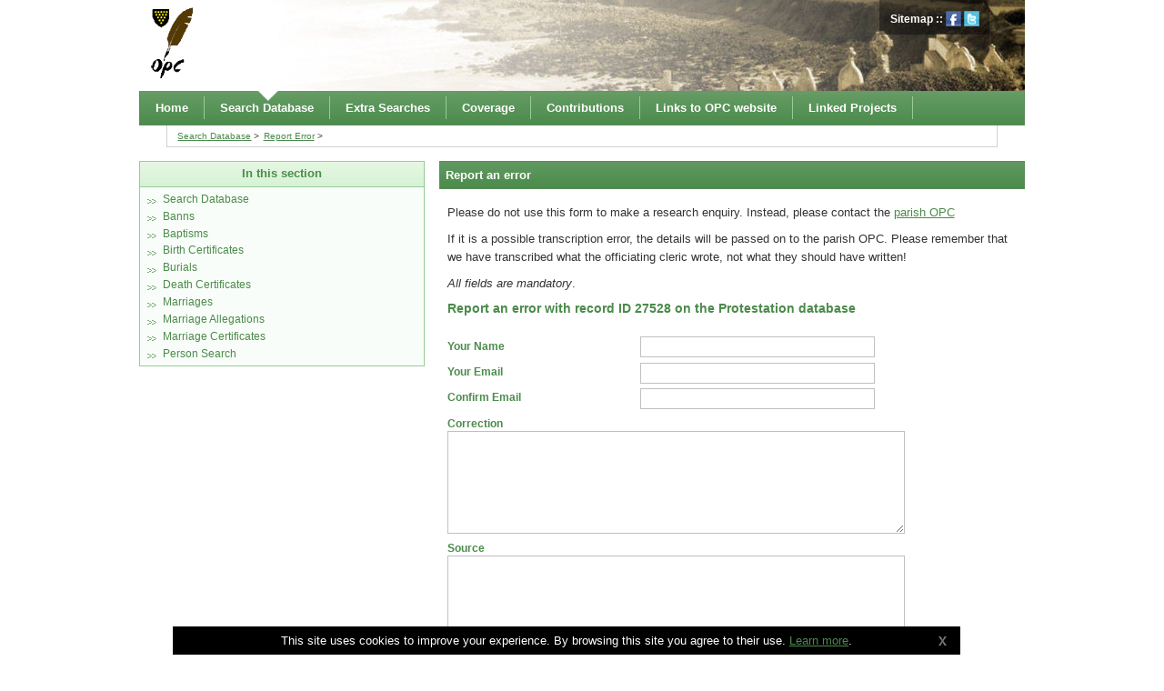

--- FILE ---
content_type: text/html; charset=UTF-8
request_url: https://cornwall-opc-database.org/search-database/report-error/?id=27528&t=protestation
body_size: 5136
content:
<!DOCTYPE html PUBLIC "-//W3C//DTD XHTML 1.0 Transitional//EN" "http://www.w3.org/TR/xhtml1/DTD/xhtml1-transitional.dtd"><html xmlns="http://www.w3.org/1999/xhtml" xml:lang="en" lang="en">
	<head>
		<meta http-equiv="Content-Type" content="text/html; charset=UTF-8" />
		<meta name="description" content="Cornwall OPC Database - Search Cornish parish genealogy records" />
		<meta name="keywords" content="database, cornwall, parish, marriages, baptims, burials, genealogy, banns, cornish" />
		<meta name="author" content="Hidden Colour Ltd" />
		<meta name="Content-Language" content="en-GB" />
		<title>Cornwall OPC - Reporting an error with a record</title>
		<link rel="icon" type="image/png" href="/layout/images/favicon.png" />
		<link rel="apple-touch-icon" href="/layout/images/apple-touch-icon.png" />
		
			<link rel="stylesheet" type="text/css" href="/layout/styles/sitelayout.css?cr=NVKRLLDX" media="all" />
				
		<!--[if lt IE 9]>
			<link rel="stylesheet" type="text/css" media="all" href="/layout/styles/sitelayout-ie.css?cr=NVKRLLDX"/>
		<![endif]-->
		<!--[if lt IE 8]>
			<link rel="stylesheet" type="text/css" media="all" href="/layout/styles/sitelayout-ie76.css?cr=NVKRLLDX"/>
 		<![endif]-->
						<meta content="width=device-width; initial-scale=1;" name="viewport" />
		<style type="text/css"></style>
								<script type="text/javascript" src="/adm/layout/js/jquery.js"></script>
			<script type="text/javascript" src="/layout/js/sitejs.js"></script>
			<script type="text/javascript">var RecaptchaOptions = { theme : 'clean'};</script><script type="text/javascript">
  (function(i,s,o,g,r,a,m){i['GoogleAnalyticsObject']=r;i[r]=i[r]||function(){
  (i[r].q=i[r].q||[]).push(arguments)},i[r].l=1*new Date();a=s.createElement(o),
  m=s.getElementsByTagName(o)[0];a.async=1;a.src=g;m.parentNode.insertBefore(a,m)
  })(window,document,'script','//www.google-analytics.com/analytics.js','ga');

  ga('create', 'UA-18678334-8', 'auto');
  ga('send', 'pageview');

</script>
</head>
		<body class="cont25 hri3">
			<a name="top"></a><div id="fb-root"></div>
		<script type="text/javascript">
      window.fbAsyncInit = function() {
        FB.init({
          appId      : '111175075615312',
          xfbml      : true,
          version    : 'v2.1'
        });
      };

      (function(d, s, id){
         var js, fjs = d.getElementsByTagName(s)[0];
         if (d.getElementById(id)) {return;}
         js = d.createElement(s); js.id = id;
         js.src = "//connect.facebook.net/en_US/sdk.js";
         fjs.parentNode.insertBefore(js, fjs);
       }(document, 'script', 'facebook-jssdk'));
    </script><div id="top-message" class="top-message">
								<div class="container clearfix">
									<div class="title"></div>
									<div class="content clearfix"></div>
								</div>
							</div>
							<div id="siteContainer">
		<div id="header-and-content-container" class="clearfix">
			<div id="site-border-top"></div>
		<div id="headerBacking"><div id="headerOuter"><div id="headerInner" class="clearfix"><div id="leftHeader"><a href="/index.php"><img src="/layout/images/logo.png" alt="Cornwall OPC Database" height="79" width="48" /></a></div><div id="rightHeader"><div class="header"><div class="headerContent"><img src="/fs/images/headers/header.jpg" alt="Cornwall OPC" width="830" height="100" /></div></div><div style="position:absolute;right:20px;top:0px;z-index:10;width:140px;"><div style="padding:1em 1em 1em 1em;font-weight:bold;color:#ededed;background:#222;background:rgba(1,1,1,0.4);font-size:0.9em;float:left"><a href="/sitemap" style="color:white;text-decoration:none" rel="contents">Sitemap</a>&nbsp;::&nbsp;<a href="http://www.facebook.com/pages/Cornwall-OPCs-Genealogy/135634526493172"><img src="/layout/images/buttons/facebook_s.png" alt="find us on Facebook" width="17" height="17" style="margin-bottom:-4px" /></a>&nbsp;<a href="http://www.twitter.com/cornwallopcs"><img src="/layout/images/buttons/twitter_s.png" alt="find us on Twitter" width="17" height="17"  style="margin-bottom:-4px" /></a></div></div></div></div></div></div><div id="navBacking"><div id="navOuter"><div id="navInner" class="clearfix"><div id="siteMenu"><ul id="navLinks" class="clearfix"><li id="navLink1"><a href="/home/" rel="index"><span class="menuTextHide">Home</span></a></li><li id="navLink2" class="activeLink"><a href="/search-database/"><span class="menuTextHide">Search Database</span></a><ul><li><a href="/search-database/"><span class="menuTextHide">Search Database</span></a></li><li id="navLink30"><a href="/search-database/banns/"><span class="menuTextHide">Banns</span></a></li><li id="navLink8"><a href="/search-database/baptisms/"><span class="menuTextHide">Baptisms</span></a></li><li id="navLink7"><a href="/search-database/birth-certificates/"><span class="menuTextHide">Birth Certificates</span></a></li><li id="navLink9"><a href="/search-database/burials/"><span class="menuTextHide">Burials</span></a></li><li id="navLink10"><a href="/search-database/deaths/"><span class="menuTextHide">Death Certificates</span></a></li><li id="navLink6"><a href="/search-database/marriages/"><span class="menuTextHide">Marriages</span></a></li><li id="navLink44"><a href="/search-database/allegations/"><span class="menuTextHide">Marriage Allegations</span></a></li><li id="navLink21"><a href="/search-database/marriage-certificates/"><span class="menuTextHide">Marriage Certificates</span></a></li><li id="navLink23"><a href="/search-database/person-search/"><span class="menuTextHide">Person Search</span></a></li></ul></li><li id="navLink3"><a href="/extra-searches/"><span class="menuTextHide">Extra Searches</span></a><ul><li><a href="/extra-searches/"><span class="menuTextHide">Extra Searches</span></a></li><li id="navLink11"><a href="/extra-searches/bastardy/"><span class="menuTextHide">Bastardy</span></a></li><li id="navLink57"><a href="/extra-searches/civil-courts/"><span class="menuTextHide">Civil Courts</span></a></li><li id="navLink42"><a href="/extra-searches/criminal-courts/"><span class="menuTextHide">Criminal Courts</span></a></li><li id="navLink24"><a href="/extra-searches/emigrants/"><span class="menuTextHide">Emigrants</span></a></li><li id="navLink13"><a href="/extra-searches/hearth-tax/"><span class="menuTextHide">Hearth Tax</span></a></li><li id="navLink38"><a href="/extra-searches/institution-inmates/"><span class="menuTextHide">Institution Inmates</span></a></li><li id="navLink37"><a href="/extra-searches/land-tax/"><span class="menuTextHide">Land Records</span></a></li><li id="navLink15"><a href="/extra-searches/memorial-inscriptions/"><span class="menuTextHide">Memorial Inscriptions</span></a></li><li id="navLink56"><a href="/extra-searches/miscellaneous-records-index/"><span class="menuTextHide">Miscellaneous Records Index</span></a></li><li id="navLink14"><a href="/extra-searches/muster-rolls/"><span class="menuTextHide">Muster Rolls</span></a></li><li id="navLink58"><a href="/extra-searches/newspaper-reports/"><span class="menuTextHide">Newspaper Reports</span></a></li><li id="navLink18"><a href="/extra-searches/parish-apprentice-indentures/"><span class="menuTextHide">Parish Apprentice Indentures</span></a></li><li id="navLink12"><a href="/extra-searches/parish-settlements/"><span class="menuTextHide">Parish Settlements</span></a></li><li id="navLink16"><a href="/extra-searches/protestation-returns/"><span class="menuTextHide">Protestation Returns</span></a></li><li id="navLink41"><a href="/extra-searches/school-admissions/"><span class="menuTextHide">School Admissions</span></a></li><li id="navLink17"><a href="/extra-searches/voters-lists/"><span class="menuTextHide">Voters Lists</span></a></li><li id="navLink40"><a href="/extra-searches/wills/"><span class="menuTextHide">Wills Transcriptions</span></a></li><li id="navLink59"><a href="/extra-searches/wills-index/"><span class="menuTextHide">Wills Index</span></a></li><li id="navLink60"><a href="/extra-searches/malc-mccarthy-index/"><span class="menuTextHide">Malc McCarthy Index</span></a></li></ul></li><li id="navLink4"><a href="/coverage/"><span class="menuTextHide">Coverage</span></a><ul><li><a href="/coverage/"><span class="menuTextHide">Coverage</span></a></li><li id="navLink20"><a href="/coverage/non-conformist-coverage/"><span class="menuTextHide">Non-Conformist Coverage</span></a></li><li id="navLink19"><a href="/coverage/coverage-by-parish/"><span class="menuTextHide">Coverage By Parish</span></a></li><li id="navLink53"><a href="/coverage/detailed_coverage_by_parish/Cornwall_OPC_Parish_Coverage.pdf"><span class="menuTextHide">Detailed Coverage by Parish (download)</span></a></li></ul></li><li id="navLink5"><a href="/contributions/"><span class="menuTextHide">Contributions</span></a><ul><li><a href="/contributions/"><span class="menuTextHide">Contributions</span></a></li><li id="navLink27"><a href="/contributions/marriages-contributions/"><span class="menuTextHide">Marriage Certificates</span></a></li><li id="navLink28"><a href="/contributions/birth-certificate-contributions/"><span class="menuTextHide">Birth Certificates</span></a></li><li id="navLink29"><a href="/contributions/death-certificate-contributions/"><span class="menuTextHide">Death Certificates</span></a></li><li id="navLink51"><a href="/contributions/transcriber-thanks/"><span class="menuTextHide">Thank you to Transcribers</span></a></li><li id="navLink52"><a href="/contributions/volunteers-needed/"><span class="menuTextHide">Volunteers Needed</span></a></li></ul></li><li id="navLink67"><a href="/links-to-opc-website/"><span class="menuTextHide">Links to OPC website</span></a><ul><li><a href="/links-to-opc-website/"><span class="menuTextHide">Links to OPC website</span></a></li><li id="navLink68"><a href="http://www.opc-cornwall.org/index.php"><span class="menuTextHide">OPC Website</span></a></li><li id="navLink69"><a href="http://www.opc-cornwall.org/Structure/resources.php"><span class="menuTextHide">Resources</span></a></li><li id="navLink70"><a href="http://www.opc-cornwall.org/Par_new/parishes.php"><span class="menuTextHide">Parish Pages</span></a></li></ul></li><li id="navLink63"><a href="/linked-projects/"><span class="menuTextHide">Linked Projects</span></a><ul><li><a href="/linked-projects/"><span class="menuTextHide">Linked Projects</span></a></li><li id="navLink64"><a href="http://sites.rootsweb.com/~kayhin/ukocp.html"><span class="menuTextHide">Cornwall Online Census project</span></a></li><li id="navLink65"><a href="http://www.genuki.org.uk/big/eng/CON/"><span class="menuTextHide">GENUKI Cornwall</span></a></li><li id="navLink66"><a href="http://freepages.rootsweb.com/~wbritonad/genealogy/"><span class="menuTextHide">West Briton Transcriptions</span></a></li></ul></li></ul></div></div></div></div><div id="contentBacking"><div id="contentOuter"><div id="contentInner"><div id="contentInnerTube" class="clearfix"><div id="site-bread-crumbs">
	<ul>
		<li><a href="/search-database/">Search Database</a></li><li><a href="/search-database/report-error/">Report Error</a></li>
	</ul>
</div>
<div id="row1" class="row group"><div id="site-item-90" class="col col-2"><div class="subMenuBox">
			<div class="title clearfix">
						<div class="title-text clearfix">In this section</div>
					</div>
							<div class="content clearfix">
			<div class="plugin-container plugin1032" id="plugin90"><ul>
			<li><a href="/search-database/">Search Database</a></li><li><a href="/search-database/banns/">Banns</a></li><li><a href="/search-database/baptisms/">Baptisms</a></li><li><a href="/search-database/birth-certificates/">Birth Certificates</a></li><li><a href="/search-database/burials/">Burials</a></li><li><a href="/search-database/deaths/">Death Certificates</a></li><li><a href="/search-database/marriages/">Marriages</a></li><li><a href="/search-database/allegations/">Marriage Allegations</a></li><li><a href="/search-database/marriage-certificates/">Marriage Certificates</a></li><li><a href="/search-database/person-search/">Person Search</a></li>
		</ul>
</div></div></div>
			</div>
			<div id="site-item-48" class="col col-4"><div class="fullTextBox">
			<div class="title clearfix">
						<div class="title-text clearfix">Report an error</div>
					</div>
							<div class="content clearfix">
			<p>Please do not use this form to make a research enquiry. Instead, please contact the <a href="http://www.opc-cornwall.org/Par_new/parishes.php">parish OPC</a></p><p>If it is a possible transcription error, the details will be passed on to the parish OPC. Please remember that we have transcribed what the officiating cleric&nbsp;wrote, not what they should have written!</p><p><i>All fields are mandatory</i>.</p><div class="plugin-container plugin1022" id="plugin48"><h3>Report an error with record ID 27528 on the Protestation database</h3><br /><form name="genealogy_error_report" action="/search-database/report-error/index.php" method="post" accept-charset="UTF-8" class="basicForm"><label>Your Name</label><input type="text" maxlength="100" style="width:250px" name="name" class="formInput" value="" /><br /><label>Your Email</label><input type="text" maxlength="100" name="email" style="width:250px" class="formInput" value="" /><br /><label>Confirm Email</label><input type="text" maxlength="100" name="conf_email" style="width:250px" class="formInput" value="" /><br /><label>Correction</label><textarea rows="7" cols="60" name="correction" class="formInput"></textarea><br /><label>Source</label><textarea rows="7" cols="60" name="source" class="formInput"></textarea><br /><input type="hidden" name="id" value="27528" /><input type="hidden" name="t" value="protestation" /><div class="clearfix" style="margin:0 0 1em 1em"><br /><img style="float: left; padding-right: 5px" id="captcha_image" src="/layout/plugins/lib/opc_search/securimage/securimage_show.php?f52bd1d348ed0190d651a93b9d1082e4" alt="CAPTCHA Image" /><div id="captcha_image_audio_div">
<audio id="captcha_image_audio" preload="none" style="display: none">
<source id="captcha_image_source_wav" src="/layout/plugins/lib/opc_search/securimage/securimage_play.php?id=696e59a8a401c" type="audio/wav">
<object type="application/x-shockwave-flash" data="/layout/plugins/lib/opc_search/securimage/securimage_play.swf?bgcol=%23ffffff&amp;icon_file=%2Flayout%2Fplugins%2Flib%2Fopc_search%2Fsecurimage%2Fimages%2Faudio_icon.png&amp;audio_file=%2Flayout%2Fplugins%2Flib%2Fopc_search%2Fsecurimage%2Fsecurimage_play.php%3F" height="32" width="32"><param name="movie" value="/layout/plugins/lib/opc_search/securimage/securimage_play.swf?bgcol=%23ffffff&amp;icon_file=%2Flayout%2Fplugins%2Flib%2Fopc_search%2Fsecurimage%2Fimages%2Faudio_icon.png&amp;audio_file=%2Flayout%2Fplugins%2Flib%2Fopc_search%2Fsecurimage%2Fsecurimage_play.php%3F" /></object><br /></audio>
</div>
<div id="captcha_image_audio_controls">
<a tabindex="-1" class="captcha_play_button" href="/layout/plugins/lib/opc_search/securimage/securimage_play.php?id=696e59a8a4024" onclick="return false">
<img class="captcha_play_image" height="32" width="32" src="/layout/plugins/lib/opc_search/securimage/images/audio_icon.png" alt="Play CAPTCHA Audio" style="border: 0px">
<img class="captcha_loading_image rotating" height="32" width="32" src="/layout/plugins/lib/opc_search/securimage/images/loading.png" alt="Loading audio" style="display: none">
</a>
<noscript>Enable Javascript for audio controls</noscript>
</div>
<script type="text/javascript" src="/layout/plugins/lib/opc_search/securimage/securimage.js"></script>
<script type="text/javascript">captcha_image_audioObj = new SecurimageAudio({ audioElement: 'captcha_image_audio', controlsElement: 'captcha_image_audio_controls' });</script>
<a tabindex="-1" style="border: 0" href="#" title="Refresh Image" onclick="if (typeof window.captcha_image_audioObj !== 'undefined') captcha_image_audioObj.refresh(); document.getElementById('captcha_image').src = '/layout/plugins/lib/opc_search/securimage/securimage_show.php?' + Math.random(); this.blur(); return false"><img height="32" width="32" src="/layout/plugins/lib/opc_search/securimage/images/refresh.png" alt="Refresh Image" onclick="this.blur()" style="border: 0px; vertical-align: bottom" /></a><br /><div style="clear: both"></div><label for="captcha_code">Type the text:</label> <input type="text" name="ct_captcha" id="captcha_code" />
    <br /><label>&nbsp;</label><input type="submit" name="bf" value="Send Error Report" class="submitButton" /></form></div></div></div>
			</div>
			
		</div></div></div></div></div><div id="footerBacking"><div id="footerOuter"><div id="footerInner" class="clearfix">
				<p>Cornwall OPC Database updates on <a href="http://www.facebook.com/pages/Cornwall-OPCs-Genealogy/135634526493172"><img src="/layout/images/buttons/facebook_s.png" alt="find us on Facebook" width="17" height="17" style="margin-bottom:-4px" /></a>&nbsp;<a href="http://www.twitter.com/cornwallopcs"><img src="/layout/images/buttons/twitter_s.png" alt="find us on Twitter" width="17" height="17"  style="margin-bottom:-4px" /></a></p>
				<p>Want to help? Have look at our
				<a href="http://www.cornwall-opc-database.org/contributions/">
				Contributions</a> page.
				The database is maintained by 
				<a href="mailto:opc.requests@outlook.com?subject=OPC Database webmaster message">Gill Hart</a> but for specific queries relating to 
				individuals or parishes<br> please contact the appropriate <a href="https://www.opc-cornwall.org/Par_new/parishes.php" target="_blank">parish OPC</a>.<br />
				
				</p>
			<p style="color:black">All the records on this website are placed there with the permission of their transcribers, to whom the copyright belongs. 
			They are only to be used for personal research, and are not to be copied in any way without prior written consent (see full copyright notice <a  style="color:black" href="https://www.opc-cornwall.org/Structure/copyright.php" target="_blank">here</a> for the principles).</p>
			
			<p>We make no warranty whatsoever as to the accuracy and completeness of the data</p><p>Developed by Hidden Colour</p><div style="position:absolute;top:40px;right:25px;border:0"><a href="#top" style="color:black;font-size:0.8em">back to top</a></div><div id="textMenuContainer" class="clearfix"><ul id="textMenu" class="clearfix"><li><a href="/home/" rel="index"><span class="menuTextHide">Home</span></a></li><li class="activeLink"><a href="/search-database/"><span class="menuTextHide">Search Database</span></a><ul><li><a href="/search-database/banns/"><span class="menuTextHide">Banns</span></a></li><li><a href="/search-database/baptisms/"><span class="menuTextHide">Baptisms</span></a></li><li><a href="/search-database/birth-certificates/"><span class="menuTextHide">Birth Certificates</span></a></li><li><a href="/search-database/burials/"><span class="menuTextHide">Burials</span></a></li><li><a href="/search-database/deaths/"><span class="menuTextHide">Death Certificates</span></a></li><li><a href="/search-database/marriages/"><span class="menuTextHide">Marriages</span></a></li><li><a href="/search-database/allegations/"><span class="menuTextHide">Marriage Allegations</span></a></li><li><a href="/search-database/marriage-certificates/"><span class="menuTextHide">Marriage Certificates</span></a></li><li><a href="/search-database/person-search/"><span class="menuTextHide">Person Search</span></a></li></ul></li><li><a href="/extra-searches/"><span class="menuTextHide">Extra Searches</span></a><ul><li><a href="/extra-searches/bastardy/"><span class="menuTextHide">Bastardy</span></a></li><li><a href="/extra-searches/civil-courts/"><span class="menuTextHide">Civil Courts</span></a></li><li><a href="/extra-searches/criminal-courts/"><span class="menuTextHide">Criminal Courts</span></a></li><li><a href="/extra-searches/emigrants/"><span class="menuTextHide">Emigrants</span></a></li><li><a href="/extra-searches/hearth-tax/"><span class="menuTextHide">Hearth Tax</span></a></li><li><a href="/extra-searches/institution-inmates/"><span class="menuTextHide">Institution Inmates</span></a></li><li><a href="/extra-searches/land-tax/"><span class="menuTextHide">Land Records</span></a></li><li><a href="/extra-searches/memorial-inscriptions/"><span class="menuTextHide">Memorial Inscriptions</span></a></li><li><a href="/extra-searches/miscellaneous-records-index/"><span class="menuTextHide">Miscellaneous Records Index</span></a></li><li><a href="/extra-searches/muster-rolls/"><span class="menuTextHide">Muster Rolls</span></a></li><li><a href="/extra-searches/newspaper-reports/"><span class="menuTextHide">Newspaper Reports</span></a></li><li><a href="/extra-searches/parish-apprentice-indentures/"><span class="menuTextHide">Parish Apprentice Indentures</span></a></li><li><a href="/extra-searches/parish-settlements/"><span class="menuTextHide">Parish Settlements</span></a></li><li><a href="/extra-searches/protestation-returns/"><span class="menuTextHide">Protestation Returns</span></a></li><li><a href="/extra-searches/school-admissions/"><span class="menuTextHide">School Admissions</span></a></li><li><a href="/extra-searches/voters-lists/"><span class="menuTextHide">Voters Lists</span></a></li><li><a href="/extra-searches/wills/"><span class="menuTextHide">Wills Transcriptions</span></a></li><li><a href="/extra-searches/wills-index/"><span class="menuTextHide">Wills Index</span></a></li><li><a href="/extra-searches/malc-mccarthy-index/"><span class="menuTextHide">Malc McCarthy Index</span></a></li></ul></li><li><a href="/coverage/"><span class="menuTextHide">Coverage</span></a><ul><li><a href="/coverage/non-conformist-coverage/"><span class="menuTextHide">Non-Conformist Coverage</span></a></li><li><a href="/coverage/coverage-by-parish/"><span class="menuTextHide">Coverage By Parish</span></a></li><li><a href="/coverage/detailed_coverage_by_parish/Cornwall_OPC_Parish_Coverage.pdf"><span class="menuTextHide">Detailed Coverage by Parish (download)</span></a></li></ul></li><li><a href="/contributions/"><span class="menuTextHide">Contributions</span></a><ul><li><a href="/contributions/marriages-contributions/"><span class="menuTextHide">Marriage Certificates</span></a></li><li><a href="/contributions/birth-certificate-contributions/"><span class="menuTextHide">Birth Certificates</span></a></li><li><a href="/contributions/death-certificate-contributions/"><span class="menuTextHide">Death Certificates</span></a></li><li><a href="/contributions/transcriber-thanks/"><span class="menuTextHide">Thank you to Transcribers</span></a></li><li><a href="/contributions/volunteers-needed/"><span class="menuTextHide">Volunteers Needed</span></a></li></ul></li><li><a href="/links-to-opc-website/"><span class="menuTextHide">Links to OPC website</span></a><ul><li><a href="http://www.opc-cornwall.org/index.php"><span class="menuTextHide">OPC Website</span></a></li><li><a href="http://www.opc-cornwall.org/Structure/resources.php"><span class="menuTextHide">Resources</span></a></li><li><a href="http://www.opc-cornwall.org/Par_new/parishes.php"><span class="menuTextHide">Parish Pages</span></a></li></ul></li><li><a href="/privacy/"><span class="menuTextHide">Privacy</span></a></li><li><a href="/linked-projects/"><span class="menuTextHide">Linked Projects</span></a><ul><li><a href="http://sites.rootsweb.com/~kayhin/ukocp.html"><span class="menuTextHide">Cornwall Online Census project</span></a></li><li><a href="http://www.genuki.org.uk/big/eng/CON/"><span class="menuTextHide">GENUKI Cornwall</span></a></li><li><a href="http://freepages.rootsweb.com/~wbritonad/genealogy/"><span class="menuTextHide">West Briton Transcriptions</span></a></li></ul></li></ul></div></div></div></div><div id="cookieNotice" style="position:fixed;padding:8px;bottom:0;left:50%;text-align:center;margin-left:-450px;background:#000;color:white;width:850px;">This site uses cookies to improve your experience.  By browsing this site you agree to their use.  <a href="/privacy/?cagree=1">Learn more</a>.<a onclick="cookie_notice();" id="cookieNoticeLink" href="/search-database/report-error/index.php?cagree=1" style="position:absolute;top:6px;right:10px;padding:5px;"><img src="/layout/images/cookie_close.png" alt="close" /></a></div><script type="text/javascript">
  window.___gcfg = {lang: 'en-GB'};

  (function() {
    var po = document.createElement('script'); po.type = 'text/javascript'; po.async = true;
    po.src = 'https://apis.google.com/js/platform.js';
    var s = document.getElementsByTagName('script')[0]; s.parentNode.insertBefore(po, s);
  })();
</script>
		</div>
	</body>
</html>

--- FILE ---
content_type: text/css
request_url: https://cornwall-opc-database.org/layout/styles/sitelayout.css?cr=NVKRLLDX
body_size: 3406
content:
@import url('siteitems.css');.error{color:#fff;padding:0.5em;padding-left:2em;font-size:1.2em;font-weight:bold;margin-top:0.5em;margin-bottom:0.5em;background:red url('/layout/images/cross.png') no-repeat 0.6em 0.5em;}
.errorUnderhang{border:1px solid red;margin-top:-0.6em;margin-bottom:0.5em;padding:0.5em;color:red;}
.confirmation{color:white;padding:0.5em;padding-left:2.3em;font-size:1.2em;font-weight:bold;margin-top:0.5em;margin-bottom:0.5em;background:green url('/layout/images/tick.png') no-repeat 6px 5px;}
.confirmationUnderhang{border:1px solid green;margin-top:-0.6em;margin-bottom:0.5em;padding:0.5em;color:red;}
.clearfix:after{content:"";display:block;height:0;clear:both;visibility:hidden;}
.clearfix{display:inline-block;}
* html .clearfix{height:1%;}
.clearfix{display:block;}
img{border:0;padding:0;}
.hideMeAtLoad{display:none;}
html{min-height:100%;height:auto;height:100%;overflow-y:scroll;}
body{font-family:'Lucida Sans Unicode', 'Lucida Grande', sans-serif;font-size:0.8em;color:#333;background:#fff;padding:0;margin:0;}
p{padding:0;margin:0.6em 0 0.7em 0;line-height:1.6em;}
h1{font-size:1.5em;font-weight:bold;color:#4b8b4b;margin:0.3em 0 0.5em 0;}
h2{font-size:1.3em;font-weight:bold;color:#4b8b4b;margin:0.3em 0 0.4em 0;}
h3{font-size:1.1em;font-weight:bold;color:#4b8b4b;margin:0.4em 0 0.4em 0;}
.floatright{float:right;margin:0.5em 0.5em 0.5em 0.9em;}
.floatleft{float:left;margin:0.5em 0.9em 0.5em 0.5em;}
a:link, a:hover, a:active{color:#4b8b4b;}
a:visited{color:#800080;}

a:hover{text-decoration:none;}

ul#navLinks{margin:0;padding:0;position:relative;z-index:4000;clear:both;word-wrap:break-word;}
#navLinks li{list-style-type:none;margin:0;display:inline-block;color:#fff;font-size:1em;font-weight:bold;background:none;padding:6px 0 6px 0;position:relative;zoom:1;*display:inline;_height:11px;}
#navLinks a{padding:5px 17px 5px 17px;text-decoration:none;border-right:1px solid #98cb98;cursor:pointer;display:inline-block;}
#navLinks a:link{color:#fff;}
#navLinks a:visited{color:#fff;}

#navLinks a:active{color:#d0d0d0;}

#navLinks li:hover a{color:#fff;}
#navLinks .activeLink{background:url('../images/nav/topnav_active_w.png') no-repeat center 0px;}
#navLinks li ul{border:0;visibility:hidden;position:absolute;padding:10px 0 6px 0;background:#d5eed5 url('../images/nav/topnav_active.png') no-repeat 35px 0;font-size:0.9em;color:#4b8b4b;text-align:center;width:99%;border-top:1px solid #4b8b4b;border-left:1px solid #4b8b4b;margin-top:6px;border-right:1px solid #4b8b4b;min-width:160px;border-bottom:1px solid #4b8b4b;left:0;*top:32px;width:400px;}
#navLinks li ul li{display:inline-block;margin:0;padding:0;top:auto;width:100%;position:relative;background:url('../images/nav/subnav_arrows.png') no-repeat 6px 10px;text-align:left;font-weight:normal;float:left;width:195px;}
#navLinks li ul li a, #navLinks li ul li a:link, #navLinks li ul li a:visited{color:#4b8b4b;display:inline-block;padding:7px 7px 7px 26px;margin:0;background:none;border:0;}

#navLinks li ul li:hover{margin:0;color:white;background:url('../images/fades/green.png') repeat-x bottom left;}

#navLinks li ul li:hover > a{color:white;}
#navLinks li:hover ul{visibility:visible;z-index:4000;}
#navLinks li.iehover ul{visibility:visible;}
#navLinks li ul .activeLink{background:url('../images/nav/subnav_arrows.png') no-repeat 3px 7px;}
#navLinks li ul .activeLink a{text-decoration:underline;}
.subMenuBox{margin-bottom:0.9em;font-size:0.9em;border:1px solid #98cb98;background:#f9fdf9;}
.subMenuBox .title{font-size:1.1em;color:#4b8b4b;font-weight:bold;text-align:center;padding:0.5em;background:url('../images/fades/mocha.png') repeat-x bottom left;border-bottom:1px solid #98cb98;}
.subMenuBox ul{margin:0;padding:0.3em;}
.subMenuBox li{list-style-type:none;margin:0;padding:0;background:url('../images/nav/subnav_arrows.png') no-repeat 3px 7px;}
.subMenuBox li a{margin:0;color:#4b8b4b;padding:0.3em 0.9em 0.3em 1.9em;text-decoration:none;display:block;}
.subMenuBox li a:hover{color:#356235;}
.subMenuBox li a:active{}
.subMenuBox a.activeLink{color:#356235;}
.subMenuBox ul#subNavIndent{margin:0;padding:0;margin-left:0.5em;border-left:0.1em solid #ededed;list-style-type:none;}
ul#textMenu{margin:0.2em 0.2em 0.7em 0.2em;padding:0;}
#textMenu li{list-style-type:none;font-weight:bold;background:none;width:11em;margin:0.4em 0.5em 1em 0.5em;text-align:left;padding:0.5em 0.3em 0.5em 0.3em;border-bottom:1px solid #98cb98;border-top:1px solid #98cb98;float:left;}
#textMenu a{text-decoration:none;cursor:pointer;width:11em;padding:0 0 0 0;margin:0 0 0.6em 0;font-size:1.1em;}
#textMenu a:link{}
#textMenu a:visited{}
#textMenu li:hover{}
#textMenu li:hover > a:visited, #textMenu li:hover > a, #textMenu li:hover > a:link{}
#textMenu a:active{}
#textMenu li ul{border:0;margin:0.5em 0 0 0;padding:0;text-align:left;background:none;font-size:0.95em;}
#textMenu li ul li{margin:0;padding:0;display:block;margin-bottom:0.4em;background:none;border:0;}
#textMenu li ul li a, #textMenu li ul li a:link, #textMenu li ul li a:visited{font-weight:normal;display:block;padding:0;margin:0;border:0;background:none;text-decoration:none;}
#textMenu li ul li:hover{background:none;}
#textMenu li ul li:hover > a{color:#333;background:none;}
#textMenu a.activeLink, #textMenu li ul li a.activeLink{text-decoration:underline;padding:0;margin:0;background:0;}
ul#relatedpages{margin:0;padding:0;}
#relatedpages li{list-style-type:none;}
#relatedpages li a{padding:0.7em 0.9em 0.7em 0.9em;text-decoration:underline;display:block;}
#relatedpages li a:hover{background-color:white;}
#relatedpages li a:active{}
.errorSuggestedPages{font-size:0.95em;color:gray;}
.errorSuggestedPages a{color:#444;text-decoration:none;}
.pageNavContainer{padding:0.5em;background:#ededed;text-align:right;font-size:0.9em;margin:0.4em 0 0.7em 0;}
.pageNavPages{margin:0 0 0 0px;padding:0;text-align:right;}
.pageNavContainer .limitRecords{float:left;}
.pageNavTitle{margin:0 0.7em 0 0;padding:0;font-weight:bold;display:inline-block;font-size:0.95em;}
.pageNavContent{display:inline-block;}
.pageNavContainer select{margin:0 0.9em 0 0;padding:0;float:left;font-size:0.95em;}
.pageNavNumber{display:none;}
ul.pagesNav{margin:0.1em 0 0em 0;padding:0;background:none;}
.pagesNav li{display:inline;list-style-type:none;margin:0;padding:0;background:none;}
.pagesNav a, .pagesNav a:visited, .pagesNav a:link{display:inline;color:black;padding:0.2em 0.6em 0.2em 0.6em;text-decoration:none;}
.pagesNav a:hover{background-color:#d0d0d0;}
.pagesNav a:active{background-color:#FFFFFF;color:#700000;}
a.pageSelected, a:visited.pageSelected, a:link.pageSelected{background:#4b8b4b;color:white;}
.pagesNavTitle{float:right;margin:0 0.5em 0 0.5em;}
.formInput{background:white;color:black;padding:3px;border:1px solid #c0c0c0;margin:0.2em 0 0.2em 0;font-family:'Lucida Sans Unicode', 'Lucida Grande', sans-serif;}
.formItalics{font-style:italic;color:#666;}
.formInputDisabled{background:#eaeaea;}
.loginFormBox{max-width:550px;margin:0 auto;}
.loginFormBoxTitle{font-size:1.3em;border-bottom:1px solid #d0d0d0;font-style:normal;font-weight:bold;margin:0 0 0.5em 0;padding: 0 0 0.5em 0;color:#000;}
.loginFormBoxRegister{float:left;width:200px;margin:0 0 0 2em;}
.loginForm{float:left;font-weight:bold;padding:1em 0 0 0;}
.loginForm fieldset{border:0;padding:0;margin:0;}
.loginForm label{display:block;}
.loginForm .formInput{padding:8px;}
.loginFormTextbox{width:290px;}
.loginFormForgotPass{float:right;}
.loginUsername{}
.loginPassword{margin:1em 0 0.5em 0;}
.loginRememberMe{margin:0 0 1em 0;}
.loginButton{color:black;text-align:center;background:#ededed;border:1px solid #a9a9a9;padding:8px 12px 8px 12px;margin:0.2em 0 0.2em 0;cursor:pointer;text-decoration:none;display:inline-block;font-size:1.2em;box-shadow:0 0 5px #d0d0d0;}
.loginButton:hover{border:1px solid #666;box-shadow:0 0 5px #b4e5f5;}
.loginButton a, a.submitButton{color:#496d97;text-decoration:none;}
.registrationForm{margin:auto;width:58em;border:0.1em solid #c0c0c0;padding:1.9em;background:#ededed;}
.registrationForm fieldset{border:0;padding:0;margin:0;}
.registrationForm legend{font-size:1.5em;color:teal;padding:0.5em;font-weight:bold;}
.registrationForm label{text-align:left;width:15em;margin:0.5em 1.4em 0 0;font-size:1em;float:left;}
.basicForm{border:0;margin:0;padding:0;}
.basicForm fieldset{border:0;padding:0;margin:0;}
.basicForm legend{}
.basicForm label{text-align:left;width:17em;margin:0.6em 1.4em 0 0;font-size:0.9em;font-weight:bold;float:left;color:#4b8b4b;}
.submitButton{font-family:'Lucida Sans Unicode', 'Lucida Grande', sans-serif;color:black;text-align:center;background:#f3fcec;border:1px solid gray;padding:4px;margin:0.2em 0.4em 0.2em 0;cursor:pointer;text-decoration:none;font-size:1em;display:inline-block;}
.submitButton:hover{background:#ededed url('../images/fades/fade_sprite.png') repeat-x 70px left;}
.submitButton a, a.submitButton{color:black;text-decoration:none;}
ul{padding:0 0 0 0.5em;list-style-type:none;margin:0.5em 0 0.5em 0;}
li{margin:0.3em 0 0.3em 0;padding:0 0 0 1.4em;background:url('/layout/images/bullet.jpg') no-repeat 0 0.3em;}
ol{background:none;}
ol li{background:none;margin:0.3em 0 0.3em 0;padding:0 0 0 0.4em;}
#siteContainer{margin:0;padding:0;}
div#headerAndContentContainer{margin:0;padding:0;}
div#headerBacking{margin:0 auto;padding:0;}
div#headerOuter{margin:0 auto;padding:0;}
div#headerInner{margin:0 auto;width:974px;text-align:right;padding:0;}
.header{padding:0;margin:0;border:0;}
.header img{margin:0;padding:0;position:relative;border:0;}
div#leftHeader{position:relative;float:left;margin:0;padding:0.6em 0 0 1em;}
div#rightHeader{position:relative;float:right;padding:0;margin:0;}
.loginBox{float:right;margin:0.4em 0.9em 0 0;max-width:30em;background:#fff;border:0.1em solid black;padding:0.5em;font-size:0.9em;}
div#navBacking{margin:0 auto;padding:0;}
div#navOuter{background:none;margin:0 auto;padding:0;background:url('../images/fades/green.png') repeat-x bottom left;text-align:center;width:972px;border-right:1px solid #598b59;border-left:1px solid #598b59;border-bottom:1px solid #598b59;}
div#navInner{text-align:left;margin:0;}
div#contentBacking{margin:0em 0 0em 0;padding:0 0 0em 0;height:100%;}
div#contentOuter{margin:0 auto;width:990px;text-align:center;padding:0;height:100%;}
div#contentInner{height:100%;width:975px;padding:0;margin:0 auto;text-align:left;background-color:#fff;}
div#site-bread-crumbs{font-size:0.8em;padding:0.6em 0.9em 0.6em 0.9em;margin:0 3em 0.5em 3em;border-left:1px solid #d0d0d0;border-bottom:1px solid #d0d0d0;border-right:1px solid #d0d0d0;}
#site-bread-crumbs ul{margin:0;padding:0;}
#site-bread-crumbs ul li{list-style-type:none;background:none;padding:0 0.2em 0 0.2em;margin:0;display:inline-block;*display:inline;*zoom:1;}
#site-bread-crumbs ul li:after{content:" > ";}
.site-bread-crumbs-title{float:left;margin-right:5px;}
#contentAbove{margin:0;padding:0;background:white;}
#contentBelow{margin:0;padding:0;clear:both;background:white;}
#singleColumn{background:white;padding:0.9em 0em 0.9em 0em;min-height:100%;}
#colLeft{float:left;width:24%;margin:0;padding:1em 1.4em 0 0em;min-height:100%;}
#colRight{margin:0;padding:1em 0 0 1.5em;float:left;width:28%;min-height:100%;}
#colMid{float:left;width:50%;padding:1em 1.9em 0.9em 1.9em;margin:0;min-height:100%;display:block;background:white;min-height:100%;}
#colMidLeft{float:left;width:68%;margin:0;padding:1em 1.4em 0.9em 0em;}
#colMidRight{float:left;width:71%;margin:0;padding:1em 1em 0.9em 1em;background:white;min-height:100%;}
div#footerBacking{margin:0;padding:0;margin:0 0 0.8em 0;}
div#footerOuter{font-size:0.9em;margin:auto;color:#598b59;}
div#footerInner{text-align:left;width:934px;border:1px solid #98cb98;margin:auto;padding:1em 2em 1em 2em;position:relative;background:#d8f3d7 url('../images/fades/mocha.png') repeat-x top left;}
div#footerInner a, div#footerInner a:visited, div#footerInner a:link{color:#4b8b4b;}

div#textMenuContainer{position:relative;text-align:left;margin:0 auto;margin-top:1.8em;}

div#recaptchaContainer{padding:0.5em;}
.searchBox{margin:0.9em 0 0.9em 0;padding:5px;color:#666;border:0.1em solid #ededed;}
.searchTitle{background:#ededed;padding:0.5em;margin:-0.5em;margin-bottom:0.9em;font-size:1.2em;font-weight:bold;}
.searchTags{font-size:0.8em;font-style:italic;margin-top:0.5em;}
.opacityAnim{opacity:0.7;}
.coverageTable{vertical-align:top;}
.searchTable{color:black;font-size:0.9em;padding:0;border-collapse:collapse;width:100%;border:1px solid #98cb98;margin-bottom:10px;}
.searchTableHead{color:white;font-weight:bold;background-color:#444;text-align:center;}
.searchTable tr{border-bottom:1px solid #d0d0d0;border-right:1px dotted #d0d0d0;}
.searchTable td{margin:0px;padding:5px;border-left:1px dotted #d0d0d0;}
.searchTable thead{font-weight:bold;color:#4b8b4b;background:#f3fcec url('../images/fades/mocha.png') repeat-x bottom left;}
#parishBox{border:1px solid #c0c0c0;background:#fff url('../images/ds/green_t2b.png') repeat-x top left;padding:0;position:absolute;left:214px;top:29px;font-size:0.9em;z-index:10000;width:350px;}
ul#parishBoxList{margin:0;padding:0;color:#000;}
ul#parishBoxList li{padding:0.5em 0.1em 0.5em 0.5em; background-image:none;margin:0;}
ul#parishBoxList li a{text-decoration:none;color:#000;}
.parishSelected{background-color:#98cb98;}
#searchTips{padding:0.4em 0.7em 1em 0.7em;margin-top:-8px;background:#fff url('../images/ds/green_t2b.png') repeat-x top left;border-left:1px solid #98cb98;border-right:1px solid #98cb98;}


.infoBox{position:relative;margin:0.5em 0 1.1em 0;background-color:white;padding:0;}
.infoBox .title{color:#4b8b4b;font-size:1.05em;font-weight:bold;text-align:left;padding:0.5em;margin:0;background:url('../images/fades/mocha.png') repeat-x bottom left;border:1px solid #98cb98;}
.infoBox .title-text{margin:0;padding:0;}
.infoBox .content{padding:0.5em 0.7em 0.9em 0.7em;margin:0;word-wrap:break-word;}
.textBox{margin:0.5em 0.3em 0.8em 0.3em;background-color:#fff;width:48.5%;float:left;position:relative;zoom:1;*display:inline;_height:18em;}
.textBox .content{padding:0.5em 0.5em 0.5em 0.5em;margin:0;}
.textBox .title{color:#fff;font-size:1.1em;font-weight:bold;text-align:left;padding:0.5em;margin:0;background:url('../images/fades/green.png') repeat-x bottom left;}
.textBoxImportant{margin:0.5em 0em 0.8em 0em;background-color:#fff;border:1px solid #98cb98;position:relative;zoom:1;*display:inline;_height:18em;}
.textBoxImportant .content{padding:0.5em 0.7em 0.5em 0.7em;margin:0;}
.textBoxImportant .title{background:#700000 url('../images/fades/red_grad.png') repeat-x top left;color:white;font-weight:bold;text-align:center;padding:0.5em;margin:0;font-size:1.1em;}
.fullTextBox{position:relative;margin:0em 0 0.1em 0;background-color:#fff;clear:both;}
.fullTextBox .content{word-wrap:break-word;padding:0.7em 0.7em 0.9em 0.7em;margin:0;}
.fullTextBox .title{font-size:1.05em;font-weight:bold;text-align:left;padding:0.5em;margin:0;color:#fff;background:url('../images/fades/green.png') repeat-x bottom left;border:1px solid #598b59;}
.fullWidthBlank{position:relative;padding:0;margin:0;}
.fullWidthBlank .content{padding:0;margin:0;}
.fullWidthBlankPadded{position:relative;padding:0;margin:0;}
.fullWidthBlankPadded .content{margin:0;padding:0.5em;}
.blankBox{position:relative;margin:0.5em 0 0.9em 0;padding:0.5em;width:48%;float:left;background-color:white;}
.blankBox .content{padding:0;padding:0.5em;}
.twtr-tweet-text {font-family: 'Lucida Sans Unicode', 'Lucida Grande', sans-serif;font-size:1.1em;}


/*  ROWS  */
.row {
	clear: both;
	padding: 0px;
	margin: 0px;
	width:100%;
}

/*  COLUMN SETUP  */
.col {
	display: block;
	float:left;
	margin: 1% 0 1% 1.6%;
}
.col:first-child { margin-left: 0; }


.group:before,
.group:after {
    content:"";
    display:table;
}
.group:after {
    clear:both;
}
.group {
    zoom:1; /* For IE 6/7 (trigger hasLayout) */
}


.col-6 {
	width: 100%;
}

.col-5{
  	width: 83.06%;
}

.col-4{
  	width: 66.13%;
}

.col-3{
  	width: 49.2%;
}

.col-2{
  	width: 32.26%;
}

.col-1{
  	width: 15.33%;
}